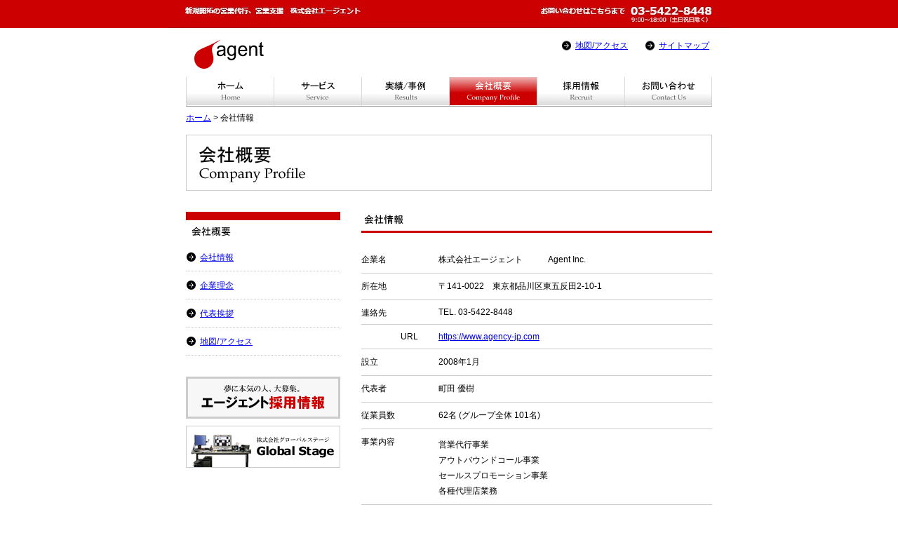

--- FILE ---
content_type: text/html
request_url: https://www.agency-jp.com/comp_profile.html
body_size: 11851
content:
<?xml version="1.0" encoding="SHIFT_JIS"?>
<!DOCTYPE html PUBLIC "-//W3C//DTD XHTML 1.0 Transitional//EN" "http://www.w3.org/TR/xhtml1/DTD/xhtml1-transitional.dtd">
<html xmlns="http://www.w3.org/1999/xhtml" xml:lang="ja">
<head>
<meta http-equiv="Content-Type" content="text/html; charset=shift_jis" />
<meta http-equiv="content-script-type" content="text/javascript" />
<meta http-equiv="content-language" content="ja" />
<link rel="contents" href="sitemap.html" />
<title>会社情報｜株式会社エージェント</title>
<meta name="description" content="営業に強い株式会社エージェントの会社情報" />
<meta name="keywords" content="株式会社エージェント,会社情報,営業代行" />
<style type="text/css" media="all">
@import url("css/index.css");
@import url("css/comp.css");
@import url("css/style.css");
.style1 {color: #CC0000}
</style>
</head>
<body>
<div id="wrapper">
  <div id="header">
    <a name="TOP" id="TOP"><img src="image/header_h1.jpg" alt="問い合わせ先 03-3779-6902" /></a>
<h1><a href="/"><img src="image/agent_logo.jpg" alt="新規開拓の営業代行、営業支援 株式会社エージェント" /></a></h1>
    <ul>
      <li><a href="comp_profile/access.html">地図/アクセス</a></li>
      <li><a href="sitemap.html">サイトマップ</a></li>
    </ul>
  </div>
<div id="gnavi"> 
  <ul> 
    <li class="tn1">
      <a href="/">
        <img src="image/topnavi_tn1.jpg" alt="ホーム" width="125" height="42" />
      </a>
    </li> 
    <li class="tn2">
      <a href="service.html">
        <img src="image/topnavi_tn2.jpg" alt="サービス" width="125" height="42" />
      </a>
    </li> 
    <li class="tn3">
      <a href="effect.html">
        <img src="image/topnavi_tn3.jpg" alt="実績/事例" width="125" height="42" />
      </a>
    </li> 
    <li class="tn4">
      <a href="comp_profile.html">
        <img src="image/topnavi_tn4_over.jpg" alt="会社概要" width="125" height="42" />
      </a>
    </li> 
    <li class="tn5">
      <a href="rec_index.html">
        <img src="image/topnavi_tn5.jpg" alt="採用情報" width="125" height="42" />
      </a>
    </li> 
    <li  class="tn6">
      <a href="contact.html" rel="nofollow">
        <img src="image/topnavi_tn6.jpg" alt="お問い合わせ" width="125" height="42" />
      </a>
    </li> 
  </ul> 
</div> 
    <div id="location">
      <ul id="topicPath">
        <li><a href="/">ホーム</a> &gt; </li>
        <li>会社情報</li>
      </ul>
    </div>
    <div id="main">
      <h3><img src="image/comp.jpg" alt="会社概要" /></h3>
    </div>
    <div id="contents">
	      <div id="sidenavi">
	        <div id="saidenavi1">
	        <img src="image/comp_side_comp.jpg" alt="会社概要" width="220" />
            <ul>
              <li><a href="comp_profile.html">会社情報</a></li>
              <li><a href="comp_profile/vision.html">企業理念</a></li>
              <li><a href="comp_profile/ceo_message.html">代表挨拶</a></li>
              <li><a href="comp_profile/access.html">地図/アクセス</a></li>
            </ul>
			</div>
		<a href="rec_index.html"><img src="image/banner_saiyo_mini.jpg" alt="株式会社エージェント採用情報" /></a>
		<a href="http://www.global-stage.net/" rel="nofollow" target="_blank" class="pad8"><img src="image/banner_gs_mini.jpg" alt="新規事業の営業代行なら株式会社グローバルステージ" /></a>
      </div>
	      <div id="maincontents">
	<div id="main1">
	 <h4><img src="image/comp_main_compinfo.jpg" alt="会社情報" /></h4>
	 <dl class="info">  
          <dt>企業名</dt>
           <dd id="yes">株式会社エージェント　　　Agent Inc.</dd>
          <dt>所在地</dt>
           <dd id="yes">〒141-0022　東京都品川区東五反田2-10-1</dd>
<!--
                        (<a href="comp_profile/access.html">Map</a>)</dd>
         <dd id="no2">本社</dd>
         <dd id="no3">〒273-0005　千葉県船橋市本町7-4-11　船橋大一ビル4階　(<a href="comp_profile/access.html">Map</a>)</dd>
         <dd id="no3"></dd>
         <dd id="no3">千葉支店</dd>
         <dd id="yes2">〒273-0005　千葉県船橋市本町7-4-11　船橋大一ビル4階</dd>
-->
	  <dt>連絡先</dt>
           <dd id="yes">TEL. 03-5422-8448</dd>
	  <dt>URL</dt>
           <dd id="yes"><a href="/">https://www.agency-jp.com</a></dd>
	  <dt>設立</dt>
           <dd id="yes">2008年1月</dd>
<!--
	  <dt>資本金</dt>
           <dd id="yes">100万円</dd>
-->
	  <dt>代表者</dt>
           <dd id="yes">町田 優樹</dd>
	  <dt>従業員数</dt>
           <dd id="yes">62名 (グループ全体 101名)</dd>
　　　　  <dt>事業内容</dt>
           <dd id="no3">営業代行事業</dd>
           <dd id="no3">アウトバウンドコール事業</dd>
           <dd id="no3">セールスプロモーション事業</dd>
           <dd id="yes2">各種代理店業務</dd>
	  <dt>主要取引先</dt>
	   <dd id="no2">株式会社ウォーターダイレクト</dd>
	   <dd id="no3">株式会社グローバルステージ</dd>
	   <dd id="no3">KDDI株式会社</dd>
	   <dd id="no3">パルシステム生活協同組合連合会</dd>
	   <dd id="no3">　</dd>
	   <dd id="yes2">(50音順　敬称略)</dd>
          <dt>営業所</dt>
           <dd id="no2">仙台オフィス　　〒984-0051</dd>
           <dd id="no3">宮城県仙台市若林区新寺1-1-15</dd>
           <dd id="no2">新潟オフィス（株式会社ESTATE内）　〒950-0087</dd>
           <dd id="no3">新潟県新潟市中央区東大通2-3-23 道頓堀ビル3階</dd>
           <dd id="no2">大宮オフィス　　〒338-0001</dd>
           <dd id="no3">埼玉県さいたま市中央区上落合9-9-4-301 3階</dd>
           <dd id="no2">船橋オフィス（株式会社ESTATE内）　〒273-0005</dd>
           <dd id="no3">千葉県船橋市本町2-2-7</dd>
           <dd id="no2">立川オフィス（株式会社Shake Hands内）　〒190-0012</dd>
           <dd id="no3">東京都立川市曙町2-225-13-502</dd>
           <dd id="no2">横浜オフィス　〒231-0065</dd>
           <dd id="no3">神奈川県横浜市中区宮川町1丁目5-3</dd>
           <dd id="no2">名古屋オフィス　〒450-0002</dd>
           <dd id="no3">愛知県名古屋市中村区名駅3-13-28-404　名駅セブンスタービル</dd>
           <dd id="no2">京都オフィス　　〒600-8213</dd>
           <dd id="no3">京都府京都市下京区東塩小路向畑町20-13</dd>
           <dd id="no2">大阪オフィス　　〒530-0014</dd>
           <dd id="no3">大阪府大阪市北区鶴野町3-9-3408 ザ・梅田タワー</dd>
           <dd id="no2">広島オフィス　　〒732-0807</dd>
           <dd id="no3">広島県広島市南区荒神町1-5</dd>
           <dd id="no2">高松オフィス　　〒760-0011</dd>
           <dd id="no3">香川県高松市浜ノ町60-25-1005　労住協第弐参ビル</dd>
           <dd id="no2">松山オフィス　　〒790-0003</dd>
           <dd id="no3">愛媛県松山市三番町8-354-4</dd>
           <dd id="no2">福岡オフィス　　〒812-0011</dd>
           <dd id="no3">福岡県福岡市博多区博多駅前1丁目</dd>
<!--
           <dd id="no2">鹿児島オフィス（株式会社Global Agent内）　〒890-0046</dd>
           <dd id="no3">鹿児島県鹿児島市西田2-5-8-401 西田山本ビル</dd>
-->
           <dd id="no2"><span class="style1">■</span> お問い合わせ総合窓口</dd>
           <dd id="yes2">　　TEL. 03-5422-8448</dd>
          <dt>海外拠点</dt>
           <dd id="no2">クアラルンプール</dd>
           <dd id="no3">Jalan Anjung Putra, Off Jalan Sultan Ismail, 51200, Kuala Lumpur, Malaysia.</dd>
           <dd id="no2">カンボジア プノンペン</dd>
           <dd id="no3">#26B st129 Chamkarmon Phnom Penh Cambodia</dd>

	  </dl>  
	</div>
	<div id="main2">
	 <h4><img src="image/comp_main_kanren.jpg" alt="関連会社" /></h4>
	 <dl class="info">  
         <dd><span class="style1">■</span>&nbsp;株式会社グローバルステージ　　　Global Stage Inc.</dd>
<!--         <dd id="no5">&nbsp;&nbsp;&nbsp;&nbsp;TEL. 03-3779-6902 / FAX. 03-3779-6907</dd>
-->
         <dd id="no5">&nbsp;&nbsp;&nbsp;&nbsp;新規事業開発支援、営業支援事業、採用支援事業、教育研修事業</dd>
         <dd><span class="style1">■</span>&nbsp;有限会社ナインポイント　　　Nine Point Inc.</dd>
<!--         <dd id="no5">&nbsp;&nbsp;&nbsp;&nbsp;〒160-0023　東京都新宿区西新宿7-7-24-905</dd>
         <dd id="no5">&nbsp;&nbsp;&nbsp;&nbsp;TEL. 03-5937-2556 / FAX. 03-5937-2557</dd>
-->
         <dd id="no5">&nbsp;&nbsp;&nbsp;&nbsp;技術者派遣、システムインテグレーション、教育研修事業</dd>
         <dd><span class="style1">■</span>&nbsp;株式会社完全成果報酬　　　Kanzenseikahousyu Inc.</dd>
<!--
         <dd id="no5">&nbsp;&nbsp;&nbsp;&nbsp;〒141-0032　東京都品川区大崎1-6-1　大崎ニューシティビル1号館4階</dd>
         <dd id="no5">&nbsp;&nbsp;&nbsp;&nbsp;TEL. 03-3779-6912 / FAX. 03-3779-6907</dd>
-->
         <dd id="no5">&nbsp;&nbsp;&nbsp;&nbsp;完全成果型のテレアポ、営業代行事業</dd>

         <dd><span class="style1">■</span>&nbsp;株式会社ESTATE　　　Estate Inc.</dd>
<!--
         <dd id="no5">&nbsp;&nbsp;&nbsp;&nbsp;〒273-0005千葉県船橋市本町7-4-11　船橋大一ビル4階</dd>
         <dd id="no5">&nbsp;&nbsp;&nbsp;&nbsp;TEL. 03-3779-6903 / FAX. 03-3779-6907</dd>
-->
         <dd id="no5">&nbsp;&nbsp;&nbsp;&nbsp;セールスプロモーション事業、各種代理店業務</dd>

         <dd><span class="style1">■</span>&nbsp;株式会社ジャパンプ　　　Japump Inc.</dd>
<!--
         <dd id="no5">&nbsp;&nbsp;&nbsp;&nbsp;〒141-0032　東京都品川区大崎1-6-1　大崎ニューシティビル1号館4階</dd>
         <dd id="no5">&nbsp;&nbsp;&nbsp;&nbsp;TEL. 03-3779-6902 / FAX. 03-3779-6907</dd>
-->
         <dd id="no5">&nbsp;&nbsp;&nbsp;&nbsp;イベント・セミナー事業、求人・採用活動に関する情報提供サービス</dd>

         <dd><span class="style1">■</span>&nbsp;株式会社canterista　　　Canterista Inc.</dd>
<!--         <dd id="no5">&nbsp;&nbsp;&nbsp;&nbsp;〒530-0047 大阪府大阪市北区梅田1-1-3　2階</dd>
         <dd id="no5">&nbsp;&nbsp;&nbsp;&nbsp;TEL. 06-4256-7875</dd>
-->
         <dd id="no5">&nbsp;&nbsp;&nbsp;&nbsp;スポーツ事業、地域貢献事業</dd>

         <dd><span class="style1">■</span>&nbsp;株式会社WEB出版　　Web Publishing Inc.</dd>
<!--
         <dd id="no5">&nbsp;&nbsp;&nbsp;&nbsp;〒141-0032 東京都品川区大崎1-6-1 大崎ニューシティビル1号館4階</dd>
         <dd id="no5">&nbsp;&nbsp;&nbsp;&nbsp;TEL. 03-3779-6908</dd>
-->
         <dd id="no5">&nbsp;&nbsp;&nbsp;&nbsp;電子書籍出版、販売事業</dd>
<!--
         <dd><span class="style1">■</span>&nbsp;株式会社G-C.Factory　　G-C.Factory Inc.</dd>
         <dd id="no5">&nbsp;&nbsp;&nbsp;&nbsp;〒984-0051 宮城県仙台市若林区新寺1-1-15 1階</dd>
         <dd id="no5">&nbsp;&nbsp;&nbsp;&nbsp;営業代行、コンサルティング事業、マーケティング事業</dd>
-->
<!--
         <dd><span class="style1">■</span>&nbsp;株式会社Global Agent　　Global Agent Inc.</dd>
         <dd id="no5">&nbsp;&nbsp;&nbsp;&nbsp;〒812-0011 福岡市博多区博多駅前3-9-5</dd>
-->
         <dd><span class="style1">■</span>&nbsp;株式会社LIVA TRANSIT　　LIVA TRANSIT Inc.</dd>
         <dd><span class="style1">■</span>&nbsp;株式会社GENETED　　GENETED Inc.</dd>
         <dd><span class="style1">■</span>&nbsp;株式会社いと　　ITO Inc.</dd>
         <dd><span class="style1">■</span>&nbsp;株式会社Grooviest　　Grooviest Inc.</dd>
         <dd><span class="style1">■</span>&nbsp;株式会社OMG　　OMG Inc.</dd>
         </dl>
	</div>
       </div>
      </div>
    <div id="backToTopNavigation">
    <div id="navi1">
	  <p><a href="#TOP"><img src="image/top_go.jpg" alt="ページ先頭へ戻る" /></a></p>
    </div>
 </div>
<div id="footerNavigation">｜&nbsp;<a href="/">ホーム</a>&nbsp;｜&nbsp;<a href="service.html">サービス</a>&nbsp;｜&nbsp;<a href="effect.html">実績/事例</a>&nbsp;｜&nbsp;<a href="comp_profile.html">会社概要&nbsp;</a>｜&nbsp;<a href="rec_index.html">採用情報</a>&nbsp;｜&nbsp;<a href="contact.html" rel="nofollow">お問い合わせ</a>&nbsp;｜</div>
 <div id="footer">
   <p><a href="privacy.html"><img src="image/privacypolicy_navi.jpg" alt="個人情報の取り扱いについて"  /></a></p>
 </div>
</div>
<script type="text/javascript">
var gaJsHost = (("https:" == document.location.protocol) ? "https://ssl." : "http://www.");
document.write(unescape("%3Cscript src='" + gaJsHost + "google-analytics.com/ga.js' type='text/javascript'%3E%3C/script%3E"));
</script>
<script type="text/javascript">
try {
var pageTracker = _gat._getTracker("UA-5690475-3");
pageTracker._trackPageview();
} catch(err) {}</script>

</body>
</html>


--- FILE ---
content_type: text/css
request_url: https://www.agency-jp.com/css/index.css
body_size: 5828
content:
body {
	font-family: "ＭＳ Ｐゴシック", Osaka, "ヒラギノ角ゴ Pro W3", sans-serif;
	margin: 0px;
	padding: 0px;
	background: #FFFFFF url(../image/backround.jpg) repeat-x;
	text-align: center;
	height: auto;
}
#wrapper {
	text-align: left;
	margin: 0px auto;
	padding: 0px;
	height: auto;
	width: 800px;
} 
#header {
	margin: 0px;
	padding: 0px;
	height: 110px;
	width: 800px;
	float: left;
}
#header h1 {
	margin: 0px;
	padding: 0px 0px 0px 25px;
	float: left;
	height: 55px;
	width: 185px;
}
#header ul {
	vertical-align: top;
	margin: 0px;
	padding: 0px 0px 0px 560px;
	list-style: none;
}
#header li {
	font-size: 12px;
	display: inline;
	margin: 0px;
	padding: 0px 20px;
	text-indent: 8px;
	float: none;
	background: url(../image/header_li.jpg) no-repeat left center;
}

#gnavi {
	margin: 0px;
	padding: 0px;
	height: 42px;
	width: 800px;
	float: left;
}
#gnavi ul{
	margin: 0px;
	padding: 0px 0px 0px 25px;
	height: 42px;
	width: 750px;
	float: left;
	list-style: none;
}
#gnavi li{
	display: inline;
	margin: 0px;
	padding: 0px;
	width: 125px;
	float: left;
	list-style: none;
}
.tn1 {
    width:125px;
    height:42px;
    background:url(../image/topnavi_tn1_over.jpg) no-repeat left bottom;
}
.tn1 a {
    display:block;
    width:125px;
    height:42px;
    font-size:1px;
    line-height:1px;
}
.tn1 a:hover {
    text-indent:-9999px;
}
.tn2 {
    width:125px;
    height:42px;
    background:url(../image/topnavi_tn2_over.jpg) no-repeat left bottom;
}
.tn2 a {
    display:block;
    width:125px;
    height:42px;
    font-size:1px;
    line-height:1px;
}
.tn2 a:hover {
    text-indent:-9999px;
}
.tn3 {
    width:125px;
    height:42px;
    background:url(../image/topnavi_tn3_over.jpg) no-repeat left bottom;
}
.tn3 a {
    display:block;
    width:125px;
    height:42px;
    font-size:1px;
    line-height:1px;
}
.tn3 a:hover {
    text-indent:-9999px;
}
.tn4 {
    width:125px;
    height:42px;
    background:url(../image/topnavi_tn4_over.jpg) no-repeat left bottom;
}
.tn4 a {
    display:block;
    width:125px;
    height:42px;
    font-size:1px;
    line-height:1px;
}
.tn4 a:hover {
    text-indent:-9999px;
}
.tn5 {
    width:125px;
    height:42px;
    background:url(../image/topnavi_tn5_over.jpg) no-repeat left bottom;
}
.tn5 a {
    display:block;
    width:125px;
    height:42px;
    font-size:1px;
    line-height:1px;
}
.tn5 a:hover {
    text-indent:-9999px;
}
.tn6 {
    width:125px;
    height:42px;
    background:url(../image/topnavi_tn6_over.jpg) no-repeat left bottom;
}
.tn6 a {
    display:block;
    width:125px;
    height:42px;
    font-size:1px;
    line-height:1px;
}
.tn6 a:hover {
    text-indent:-9999px;
}

#main {
	margin: 0px;
	padding: 0px;
	height: 258px;
	width: 800px;
	float: left;
}
#main h3 {
	padding: 18px 0px 0px 25px;
	height: 240px;
	width: 750px;
	float: left;
	margin: 0px;
}
#contens {
	margin: 0px;
	padding: 0px;
	height: auto;
	width: 800px;
}
#contens #maincontents {
	margin: 0px;
	padding: 30px 0px 0px 25px;
	float: left;
	height: auto;
	width: 480px;
	text-align: left;
}
#contens #maincontents dl.news {
	padding: 15px 0px 0px;
	overflow: hidden;
	float: left;
	font-size: 12px;
	width: 480px;
	margin: 0px;
}  
#contens #maincontents dl.news dt {
	padding: 10px 0;
	text-align: left;
	margin: 0px 20px 0px 0px;
	float: left;
}  
#contens #maincontents dl.news dd {
	padding: 10px 10px 10px 100px;
	background: url(file:///C|/Documents and Settings/hc2-01/My Documents/Mysite/img/mark.gif) no-repeat 2px .9em;
	margin: 0px;
	border-bottom: 1px dotted #CCCCCC;
}  
#contens #sidenavi {
	margin: 0px;
	padding: 30px 25px 0px 0px;
	float: right;
	height: auto;
	width: 240px;
	text-align: left;
}
#sidenavi #sidenavi2 h2 {
	font-size: 9px;
	margin: 0px;
	padding: 0px;
	float: left;
}
#sidenavi #sidenavi2 h2 em {
	visibility: hidden;
}
#sidenavi #sidenavi2 h2#tn1 a {
	text-decoration: none;
	display: block;
	margin: 0px;
	padding: 0px;
	height: 84px;
	width: 240px;
}
#sidenavi #sidenavi2 h2#tn2 a {
	text-decoration: none;
	display: block;
	margin: 0px;
	padding: 0px;
	height: 75px;
	width: 240px;
}
#sidenavi #sidenavi2 h2#tn3 a {
	text-decoration: none;
	display: block;
	margin: 0px;
	padding: 0px;
	height: 81px;
	width: 240px;
}
#sidenavi #sidenavi2 h2#tn1 a {
	background: url(../image/banner_saiyojoho.jpg) no-repeat;
}
#sidenavi #sidenavi2 h2#tn2 a {
	background: url(../image/banner_shinsotsusaiyo.jpg) no-repeat;
}
#sidenavi #sidenavi2 h2#tn3 a {
	background: url(../image/banner_intesaiyo.jpg) no-repeat;
}
#sidenavi #sidenavi3 {
	margin: 20px 0px 0px;
	padding: 0px;
	float: right;
	height: 240px;
	width: 240px;
	text-align: left;
}
#backToTopNavigation {
	margin: 0px;
	float: left;
	height: 20px;
	padding: 0px;
	width: 800px;
}
#backToTopNavigation #navi1 {
	margin: 0px 25px;
	padding: 0px;
	height: 20px;
	width: 750px;
	border-bottom: 1px solid #CCCCCC;
	float: right;
}
#backToTopNavigation #navi1 p {
	margin: 0px;
	padding: 0px;
	float: right;
}
#backToTopNavigation #navi1 p a {
	text-decoration: none;
	height: 20px;
}
#footerNavigation {
	margin: 0px;
	padding: 20px 0px 10px 40px;
	height: 20px;
	width: 760px;
	float: left;
	font-size: 12px;
}
#footer {
	background: url(../image/footer.jpg) no-repeat;
	margin: 0px;
	padding: 0px;
	float: left;
	height: 35px;
	width: 800px;
}
#footer p {
	margin: 0px;
	padding: 0px 25px 0px 0px;
	float: right;
}
#footer p a {
	text-decoration: none;
	height: 35px;
}
.pad {
	margin: 0px 0px 10px;
	padding: 0px;
}
.pad2 {
	margin: 0px 0px 20px;
	padding: 0px;
}
img{
     padding:0px;
     border:0px;
     hspace:0px;
     vspace:0px;
}


--- FILE ---
content_type: text/css
request_url: https://www.agency-jp.com/css/comp.css
body_size: 6232
content:
body {
	font-family: "ＭＳ Ｐゴシック", Osaka, "ヒラギノ角ゴ Pro W3", sans-serif;
	margin: 0px;
	padding: 0px;
	background: #FFFFFF url(../image/backround.jpg) repeat-x;
	text-align: center;
	height: auto;
}
#wrapper {
	text-align: left;
	margin: 0px auto;
	padding: 0px;
	height: auto;
	width: 800px;
} 
#contents {
	margin: 0px;
	padding: 0px;
	height: auto;
	width: 800px;
}
#contents #sidenavi {
	margin: 0px;
	padding: 30px 0px 0px 25px;
	float: left;
	height: auto;
	width: 220px;
	text-align: left;
}
#contents #sidenavi ul {
	margin: 0px;
	padding: 0px;
	list-style: none;
}
#contents #sidenavi li {
	font-size: 12px;
	display: block;
	margin: 0px;
	padding: 12px 0px 12px 20px;
	list-style: none;
	list-style-position:outside;
    float: none;
	border-bottom: 1px dotted #CCCCCC;
	height: 15px;
	background: url(../image/header_li.jpg) no-repeat left center;
	vertical-align: middle;
}
#sidenavi #saidenavi1 {
	margin: 0px;
	padding: 0px 0px 30px;
	height: auto;
	width: 220px;
}
#contents #maincontents {
	margin: 0px 0px 45px;
	padding: 30px 25px 0px 0px;
	float: right;
	height: auto;
	width: 500px;
	text-align: left;
}
#contents #maincontents h4 {
	margin: 0px;
	padding: 0px 0px 20px;
	height: 30px;
	float: right;
}
#contents #maincontents h5 {
	margin: 0px;
	padding: 0px;
	float: right;
}
#contents #maincontents ul#ul1 {
	margin: 0px;
	padding: 0px 0px 35px;
	list-style: none;
	float: right;
	width: 500px;
}
#contents #maincontents ul#ul2 {
	margin: 0px;
	padding: 5px 0px 0px;
	list-style: none;
	background: no-repeat;
	height: 15px;
}
#contents #maincontents ul#ul3 {
	margin: 0px;
	padding: 0px 0px 35px;
	list-style: none;
	float: right;
	width: 500px;
}
#contents #maincontents ul#ul4 {
	margin: 10px 0px 40px;
	padding: 0px;
	list-style: none;
	float: left;
	width: 500px;
}
#contents #maincontents li#ma {
	font-size: 12px;
	display: block;
	margin: 0px;
	padding: 12px 0px 12px 20px;
	line-height: 150%;
	list-style-type:none;
	list-style-position:outside;
	text-align: left;
	background: url(../image/graysquare.jpg) no-repeat left 16px;
}
#contents #maincontents li#sb {
	background: url(../image/header_li.jpg) no-repeat left center;
	margin: 0px;
	padding: 5px 0px 5px 20px;
	font-size: 12px;
	display: block;
	height: 15px;
	list-style: none outside;
}
#contents #maincontents li#co {
	font-size: 12px;
	display: block;
	margin: 0px;
	padding: 5px 0px 5px 10px;
	line-height: 150%;
	list-style-type:none;
	list-style-position:outside;
	text-align: left;
}
#contents #maincontents li#so {
	font-size: 12px;
	display: block;
	margin: 0px;
	padding: 0px 0px 1px;
	line-height: 150%;
	list-style-type:none;
	list-style-position:outside;
	text-align: left;
}
#maincontents #main1 {
	margin: 0px;
	padding: 0px;
	width: 500px;
	height: auto;
	float: right;
}
#maincontents #main2 {
	margin: 0px;
	padding: 0px;
	width: 500px;
	height: auto;
	float: right;
}
#maincontents #main4 {
	margin: 0px;
	padding: 0px;
	width: 500px;
	height: auto;
	float: right;
}
#block1 {
	margin: 0px;
	padding: 0px;
	width: 500px;
	float: right;
	height: 100px;
}
#maincontents #main3 {
	padding: 30px 0px 50px;
	float: right;
	height: 65px;
	width: 500px;
}
#maincontents #main1 dl.info {
	padding: 0px 0px 60px;
	overflow: hidden;
	float: left;
	font-size: 12px;
	width: 500px;
	margin: 0px;
}  
#maincontents #main1 dl.info dt {
	padding: 10px 0;
	text-align: left;
	margin: 0px 20px 0px 0px;
	float: left;
}  
#maincontents #main1 dl.info dd#yes {
	padding: 10px 10px 10px 110px;
	margin: 0px;
	border-bottom: 1px solid #CCCCCC;
}  
#maincontents #main1 dl.info dd#yes2 {
	padding: 0px 10px 10px 110px;
	margin: 0px;
	border-bottom: 1px solid #CCCCCC;
} 
#maincontents #main1 dl.info dd#no {
	padding: 10px 10px 10px 110px;
	margin: 0px;
} 
#maincontents #main1 dl.info dd#no2 {
	padding: 10px 10px 5px 110px;
	margin: 0px;
}
#maincontents #main1 dl.info dd#no3 {
	padding: 0px 10px 5px 110px;
	margin: 0px;
}
#maincontents #main1 dl.info dd#no4 {
	padding: 10px 10px 5px 110px;
	margin: 0px;
}
#maincontents #main2 dl.info {
	padding: 0px 0px 60px;
	overflow: hidden;
	float: left;
	font-size: 12px;
	width: 500px;
	margin: 0px;
}  
#maincontents #main2 dl.info dt {
	padding: 5px 0;
	text-align: left;
	margin: 0px 20px 0px 0px;
	float: left;
}  
#maincontents #main2 dl.info dd {
	padding: 5px 10px 5px 110px;
	margin: 0px;
}  
#maincontents #main2 dl.info dd#no5 {
	padding: 0px 10px 5px 110px;
	margin: 0px;
}
#maincontents th#tb1 {
	margin: 0px;
	padding: 5px 0px;
	background: #CC0000;
	font-weight: normal;
	color: #FFFFFF;
	text-align: center;
}
#maincontents td#tb1 {
	margin: 0px;
	padding: 5px 0px;
	border: 1px solid #CCCCCC;
}
#maincontents th#tb2 {
	margin: 0px;
	padding: 2px 0px;
	background: #CC0000;
	font-weight: normal;
	color: #FFFFFF;
	text-align: center;
}
#maincontents td#tb2 {
	margin: 0px;
	padding: 2px 0px;
}
.fl {
	margin: 0px;
	padding: 0px 15px 15px 0px;
	float: left;
}
.fl2 {
	margin: 0px;
	padding: 30px 0px;
	float: right;
}
.p1 {
	font-size: 12px;
	line-height: 150%;
	margin: 0px;
	padding: 0px;
}
.p2 {
	font-size: 12px;
	font-weight: bolder;
	line-height: 150%;
	margin: 0px;
	padding: 0px;
	color: #CC0000;
<!--
	color: #999A00;
-->
}
.p3 {
	font-size: 14px;
	margin: 0px;
	padding: 0px;
	font-weight: bold;
}
.p4 {
	font-size: 16px;
	margin: 0px;
	padding: 0px;
	font-weight: bold;
}
.pad {
	margin: 0px;
	padding: 0px;
	float: right;
}
.pad2 {
	margin: 0px 115px;
	padding: 0px;
	height: 65px;
	width: 270px;
}
.pad3 {
	margin: 0px;
	padding: 0px 0px 20px;
	float: right;
}
.pad4 {
	margin: 0px;
	padding: 0px 0px 50px;
	float: right;
}
.pad5 {
	margin: 0px;
	padding: 10px 0px 0px;
}
.pad6 {
	margin: 0px;
	padding: 50px 0px 100px;
}
.pad7 {
	margin: 0px;
	padding: 0px 0px 10px;
	float: right;
}
.pad8 {
	margin: 0px;
	padding: 10px 0px 10px;
	float: right;
}
.pad9 {
	margin: 0px;
	padding: 10px 0px 25px;
	float: right;
}
.pad10 {
	margin: 0px 0px 30px;
	padding: 0px;
	height: 150px;
	width: 500px;
}


--- FILE ---
content_type: text/css
request_url: https://www.agency-jp.com/css/style.css
body_size: 3605
content:
#header {
	margin: 0px;
	padding: 0px;
	height: 110px;
	width: 800px;
	float: left;
}
#header h1 {
	margin: 0px;
	padding: 0px 0px 0px 25px;
	float: left;
	height: 55px;
	width: 185px;
}
#header ul {
	vertical-align: top;
	margin: 0px;
	padding: 0px 0px 0px 560px;
	list-style: none;
}
#header li {
	font-size: 12px;
	display: inline;
	margin: 0px;
	padding: 0px 20px;
	text-indent: 8px;
	float: none;
	background: url(../image/header_li.jpg) no-repeat left center;
}
#topnavi {
	margin: 0px;
	padding: 0px;
	height: 42px;
	width: 800px;
	float: left;
	background: #FFFFFF;
}
#topnavi #topnavi2 {
	margin: 0px;
	padding: 0px 25px;
	height: 42px;
	width: 750px;
	float: left;
	background: #FFFFFF;
}
#topnavi #topnavi2 h2 {
	font-size: 9px;
	margin: 0px;
	padding: 0px;
	float: left;
}
#topnavi #topnavi2 h2 em {
	visibility: hidden;
}
#topnavi #topnavi2 h2 a {
	text-decoration: none;
	display: block;
	margin: 0px;
	padding: 0px;
	height: 42px;
	width: 125px;
}
#topnavi #topnavi2 h2#tn1 a {
	background: url(../image/topnavi_tn1.jpg) no-repeat;
}
#topnavi #topnavi2 h2#tn1 a:hover,h2#tn1 a:active {
	background: url(../image/topnavi_tn1_over.jpg) no-repeat;
}
#topnavi #topnavi2 h2#tn2 a {
	background: url(../image/topnavi_tn2.jpg) no-repeat;
}
#topnavi #topnavi2 h2#tn2 a:hover,h2#tn2 a:active {
	background: url(../image/topnavi_tn2_over.jpg) no-repeat;
}
#topnavi #topnavi2 h2#tn3 a {
	background: url(../image/topnavi_tn3.jpg) no-repeat;
}
#topnavi #topnavi2 h2#tn3 a:hover,h2#tn3 a:active {
	background: url(../image/topnavi_tn3_over.jpg) no-repeat;
}
#topnavi #topnavi2 h2#tn4 a {
	background: url(../image/topnavi_tn4.jpg) no-repeat;
}
#topnavi #topnavi2 h2#tn4 a:hover,h2#tn4 a:active {
	background: url(../image/topnavi_tn4_over.jpg) no-repeat;
}
#topnavi #topnavi2 h2#tn5 a {
	background: url(../image/topnavi_tn5.jpg) no-repeat;
}
#topnavi #topnavi2 h2#tn5 a:hover,h2#tn5 a:active {
	background: url(../image/topnavi_tn5_over.jpg) no-repeat;
}
#topnavi #topnavi2 h2#tn6 a {
	background: url(../image/topnavi_tn6.jpg) no-repeat;
}
#topnavi #topnavi2 h2#tn6 a:hover,h2#tn6 a:active {
	background: url(../image/topnavi_tn6_over.jpg) no-repeat;
}
#location {
	margin: 0px;
	padding: 0px;
	height: 40px;
	width: 800px;
	float: left;
}
#location #topicPath {
	margin:10px 0 10px 25px;
	padding: 0px;
}  
#location  #topicPath li {
	display:inline;
	line-height:110%;
	list-style-type:none;
	margin: 0px;
	padding: 0px;
	font-size: 12px;
}  
#main {
	margin: 0px;
	padding: 0px;
	height: 80px;
	width: 800px;
	float: left;
}
#main h3 {
	padding: 0px 0px 0px 25px;
	height: 80px;
	width: 750px;
	float: left;
	margin: 0px;
}
#backToTopNavigation {
	margin: 0px;
	float: left;
	height: 20px;
	padding: 0px;
	width: 800px;
}
#backToTopNavigation #navi1 {
	margin: 0px 25px;
	padding: 0px;
	height: 20px;
	width: 750px;
	border-bottom: 1px solid #CCCCCC;
	float: right;
}
#backToTopNavigation #navi1 p {
	margin: 0px;
	padding: 0px;
	float: right;
}
#backToTopNavigation #navi1 p a {
	text-decoration: none;
	height: 20px;
}
#footerNavigation {
	margin: 0px;
	padding: 20px 0px 10px 40px;
	height: 20px;
	width: 760px;
	float: left;
	font-size: 12px;
}
#footer {
	background: url(../image/footer.jpg) no-repeat;
	margin: 0px;
	padding: 0px;
	float: left;
	height: 35px;
	width: 800px;
}
#footer p {
	margin: 0px;
	padding: 0px 25px 0px 0px;
	float: right;
}
#footer p a {
	text-decoration: none;
	height: 35px;
}
.p2 {
	font: 12px/150% "ＭＳ Ｐゴシック", Osaka, "ヒラギノ角ゴ Pro W3", sans-serif;
}
